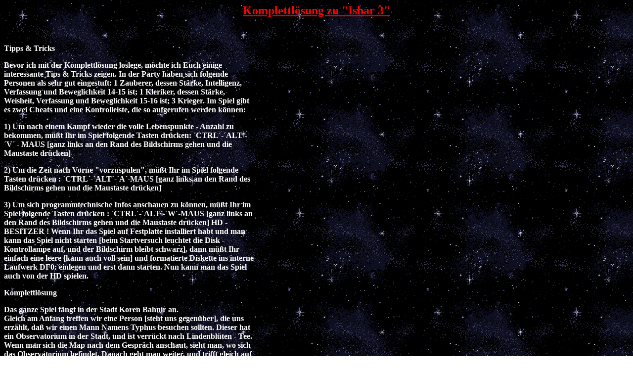

--- FILE ---
content_type: text/html
request_url: https://www.kerstins-spieleloesungen.de/loesungen/ishar3.htm
body_size: 31391
content:
<html>
<head>
<meta http-equiv="Content-Type" content="text/html; charset=iso-8859-1">
<meta name="author" content="Kerstin und Uwe Häntsch">
<meta name="description" content="Kerstin`s Spielelösungen bietet Komplettlösungen für PC-Spiele, Cheats für PC-Spiele und X-Box, Diskussionsforum">
<meta name="keywords" content="Ishar 3, Spielelösungen, Komplettlösungen, Spiele, Lösungen, Loesungen">
<meta HTTP-EQUIV="PRAGMA" CONTENT="no-cache">
<title>Ishar 3</title>
<style>
BODY 
{scrollbar-3dlight-color:#00FF00;
scrollbar-arrow-color:#00FF00;
scrollbar-base-color:#00FF00;
scrollbar-darkshadow-color:#00FF00;
scrollbar-face-color:#000000;
scrollbar-highlight-color:#000000;
scrollbar-shadow-color:
scrollbar-track-color:#000000;}
a:link {
	color: #FFFF00;
}
<!--
body,td,th {
	color: #FFFFFF;
}
body {
	background-image: url(../bilder/muster.gif);
}
.Stil1 {
	color: #FF0000;
	font-weight: bold;
}
-->
</style>
</head>
<h2 align="center" class="Stil1"><u>Komplettl&ouml;sung zu &quot;Ishar 3&quot;</u></h2>
<p><strong><br>
  </strong>
</p>
<p><strong>Tipps &amp; Tricks</strong></p>
<p><strong>Bevor ich mit der Komplettl&ouml;sung loslege, m&ouml;chte ich Euch einige<br>
  interessante Tips &amp; Tricks zeigen. In der Party haben sich folgende<br>
  Personen als sehr gut eingestuft: 1 Zauberer, dessen St&auml;rke, Intelligenz,<br>
  Verfassung und Beweglichkeit 14-15 ist; 1 Kleriker, dessen St&auml;rke,<br>
  Weisheit, Verfassung und Beweglichkeit 15-16 ist; 3 Krieger. Im Spiel gibt<br>
  es zwei Cheats und eine Kontrolleiste, die so aufgerufen werden k&ouml;nnen:</strong></p>
<p><strong>1) Um nach einem Kampf wieder die volle Lebenspunkte - Anzahl zu<br>
  bekommen, m&uuml;&szlig;t Ihr im Spiel folgende Tasten dr&uuml;cken: &acute;CTRL&acute;-&acute;ALT&acute;-<br>
&acute;V&acute; - MAUS [ganz links an den Rand des Bildschirms gehen und die<br>
Maustaste dr&uuml;cken]</strong></p>
<p><strong>2) Um die Zeit nach Vorne &quot;vorzuspulen&quot;, m&uuml;&szlig;t Ihr im Spiel folgende<br>
  Tasten dr&uuml;cken : &acute;CTRL&acute;-&acute;ALT&acute;-&acute;A&acute;-MAUS [ganz links an den Rand des<br>
  Bildschirms gehen und die Maustaste dr&uuml;cken]</strong></p>
<p><strong>3) Um sich programmtechnische Infos anschauen zu k&ouml;nnen, m&uuml;&szlig;t Ihr im<br>
  Spiel folgende Tasten dr&uuml;cken : &acute;CTRL&acute;-&acute;ALT&acute;-&acute;W&acute;-MAUS [ganz links an<br>
  den Rand des Bildschirms gehen und die Maustaste dr&uuml;cken] HD -<br>
  BESITZER ! Wenn Ihr das Spiel auf Festplatte installiert habt und man<br>
  kann das Spiel nicht starten [beim Startversuch leuchtet die Disk -<br>
  Kontrollampe auf, und der Bildschirm bleibt schwarz], dann m&uuml;&szlig;t Ihr<br>
  einfach eine leere [kann auch voll sein] und formatierte Diskette ins interne<br>
  Laufwerk DF0: einlegen und erst dann starten. Nun kann man das Spiel<br>
  auch von der HD spielen.<br>
</strong></p>
<p><strong>Komplettl&ouml;sung</strong></p>
<p><strong>Das ganze Spiel f&auml;ngt in der Stadt Koren Bahnir an.<br>
  Gleich am Anfang treffen wir eine Person [steht uns gegen&uuml;ber], die uns<br>
  erz&auml;hlt, da&szlig; wir einen Mann Namens Typhus besuchen sollten. Dieser hat<br>
  ein Observatorium in der Stadt, und ist verr&uuml;ckt nach Lindenbl&uuml;ten - Tee.<br>
  Wenn man sich die Map nach dem Gespr&auml;ch anschaut, sieht man, wo sich<br>
  das Observatorium befindet. Danach geht man weiter, und trifft gleich auf<br>
  drei unbequeme R&auml;uber. Diese werden sehr schnell ins Jenseits geschickt<br>
  und man erh&auml;lt sehr viele Goldst&uuml;cke. Durch die K&auml;mpfe mit den R&auml;ubern<br>
  kann man schnell zu Geld kommen. Man sollte alle R&auml;uber vernichten, um<br>
  ans Geld zu kommen, denn man mu&szlig; sich eine vern&uuml;nftige Ausr&uuml;stung<br>
  kaufen. Weitere R&auml;uber befinden sich genau im Norden, im Westen, weit<br>
  im Osten und ganz im S&uuml;den in den Gassen. Weiter gegangen findet man<br>
  einen Laden, wo man den Lindenbl&uuml;ten - Tee [Limettengeist] kaufen kann<br>
  [ein weiterer Laden befindet sich wenn man entlang der Schutzmauer der<br>
  goldenen Stadt [dazu gleich mehr] geht]. Wenn man noch keine anderen<br>
  Party - Mitglieder hat, sollte man ein paar in einer der Kneipen anheuern.<br>
  Ansonsten siehe Kapitel &acute;Tips &amp; Tricks&acute;. Okay, danach geht man zu der<br>
  goldenen Stadt. Es gibt nur einen Eingang dorthin. Dieser befindet sich im<br>
  S&uuml;d - Westen der ganzen Stadtanlage. Besonderes Kennzeichen f&uuml;r die<br>
  goldene Stadt, sind die goldenen Schutzmauern. Wenn man in der Stadt<br>
  ankommt, mu&szlig; man 4000 Goldst&uuml;cke bezahlen, um ein Medaillon zu<br>
  erhalten. Dieses Medaillon ist die Eintrittskarte zu der Stadt. Das Medaillon<br>
  sollte man aufsetzen. Vorsicht ! Niemals die Stadtw&auml;chter angreifen, sonst<br>
  k&ouml;nnt Ihr das Spiel vergessen. Wenn Ihr beim Observatorium ankommt,<br>
  werdet Ihr sehr unangenehm empfangen. Jetzt sollte man Typhus den<br>
  Lindenbl&uuml;tten - Tee [Limettengeist] geben. Er ist auch gleich sehr<br>
  freundlich und wir bekommen eine Spielkarte. Auf der City - Map erscheint<br>
  jetzt ein Haus von Mather Fudius. Dort sollte man hingehen. Auf dem Weg<br>
  dorthin kann man, wenn man das n&ouml;tige Geld hat, ein paar<br>
  Ausr&uuml;stungsgegenst&auml;nde kaufen. Beim Haus angekommen, findet man<br>
  nur ein Pergament, auf dem steht, da&szlig; man sich bei einem Gasthaus<br>
  einfinden soll. Dieses Gasthaus befindet sich n&ouml;rdlich von Mathers Haus<br>
  [einfach von Mathers Haus auf dem selben Weg gehen; nicht links<br>
  abbiegen !]. Im Gasthaus angekommen m&uuml;&szlig;t Ihr erstmal zuh&ouml;ren. Der<br>
  Diener Erkh Moltus erz&auml;hlt Euch ein bi&szlig;chen. Das Essen m&uuml;&szlig;t Ihr<br>
  bezahlen [Essen kaufen]. Danach wieder zuh&ouml;ren und die Frage mit &acute;JA&acute;<br>
  beantworten. Man wird zu Mathers Haus gef&uuml;hrt. Im Haus angekommen,<br>
  wird Mather versuchen Euch rauszuschmei&szlig;en. Ihr d&uuml;rft nicht gehen. Ihr<br>
  m&uuml;&szlig;t ihm die Spielkarte zeigen. Danach &ouml;ffnet sich das Zeitportal, bzw. es<br>
  erscheint. Falls Ihr alle Party - Mitglieder beisammen habt, und diese auch<br>
  vern&uuml;nftig mit Waffen ausger&uuml;stet sind, solltet Ihr durch das Tor<br>
  hindurchgehen [das Zeitportal anklicken]. Auf der anderen Seite<br>
  angekommen, m&uuml;&szlig;t Ihr nach Osten gehen, wo Ihr auf ein paar Wespen<br>
  und einen B&auml;ren treffen werdet. Alle beide k&ouml;nnt Ihr vernichten. Kleiner Tip<br>
  ! Sammelt die Pilze, da man diese verkaufen kann. Danach geht Ihr weiter<br>
  und kommt auf einen Weg, der nach S&uuml;den f&uuml;hrt. Wenn dieser Weg nicht<br>
  mehr weiter geht, dann m&uuml;&szlig;t Ihr wieder nach Osten laufen. Irgendwann<br>
  seht Ihr einen B&auml;ren auf einem Felsen. Diesem m&uuml;&szlig;t Ihr das Pergament<br>
  wegnehmen. Danach den Weg zur&uuml;ckgehen. Wieder bei Mather<br>
  angekommen, m&uuml;&szlig;t Ihr ihm das Pergament &uuml;bergeben. Er freut sich. Den<br>
  Schl&uuml;ssel m&uuml;&szlig;t Ihr mitnehmen. Ein neues Haus erscheint auf der Karte. Es<br>
  befindet sich im S&uuml;den. Von dort nehmt Ihr einen Anh&auml;nger [anziehen] und<br>
  die magische Karaffe. Danach m&uuml;&szlig;t Ihr zum Gasthaus &quot;Zum<br>
  Riesenschluck&quot; gehen. Es befindet sich wenn Ihr entlang der Schutzmauer<br>
  der goldenen Stadt geht, neben den einen Getr&auml;nkeladen. Dort m&uuml;&szlig;t Ihr<br>
  zuh&ouml;ren. Das Kelonia - Pulver wird mitgenommen. In dem Getr&auml;nkeladen<br>
  kauft Ihr folgende Gegenst&auml;nde : zwei Flaschen Salamander&ouml;l, eine<br>
  Flasche Rattenhirn und zwei Flaschen ged&ouml;rrten Mistelzweig. Alle diese<br>
  Getr&auml;nke werden jetzt zusammen mit dem Kelonia - Pulver in die<br>
  magische Karaffe reingetan. Danach geht Ihr wieder zu dem B&auml;ren durch<br>
  das Zeitportal. Der B&auml;r mu&szlig; das magische Getr&auml;nk runterschlucken. Man<br>
  erh&auml;lt einen Talisman. Zur&uuml;ck in die Stadt gehen. Im S&uuml;den der goldenen<br>
  Stadt befindet sich ein Theater. Man sollte nach sieben Uhr abends dort<br>
  hineingehen und zuh&ouml;ren. Danach den Talisman an Gulnar Dahilim<br>
&uuml;bergeben. Um zwei Uhr taucht ein Zeitportal auf, das man benutzen<br>
  sollte. Man findet sich in einem Dschungel wieder. Kleiner Tip ! Die<br>
  Leoparden im Dschungel sollte man t&ouml;ten. Das Fell der Tiere ist kostbar,<br>
  und l&auml;&szlig;t sich in der Stadt ohne Probleme verkaufen. Jetzt m&uuml;&szlig;t Ihr auf der<br>
  S&uuml;d - West -Stra&szlig;e bleiben. Das hei&szlig;t, immer nach S&uuml;den gehen.<br>
  Irgendwann werdet Ihr eine Lichtung erreichen, wo Ihr einen Kristall finden<br>
  werdet. Danach m&uuml;&szlig;t Ihr weitergehen, und zwar in Richtung Nord - Osten.<br>
  Wenn es nicht mehr weitergeht, dann nach S&uuml;den laufen, bis Ihr eine<br>
  Kreuzung erreicht. Ab dieser Stelle solltet Ihr bei jeder Kreuzung nach<br>
  Osten gehen. Nach einer Weile trefft Ihr auf eine Gang, die sich die<br>
&acute;Ostend Gang&acute; nennt. Den Chef der Gang solltet Ihr ohne gr&ouml;&szlig;ere<br>
Probleme ins Nirvana schicken k&ouml;nnen. Danach nach Nordwesten gehen<br>
und das Zeitportal benutzen, um in die Stadt zur&uuml;ckkehren zu k&ouml;nnen. In<br>
der Stadt angekommen, solltet Ihr nicht wundern, da&szlig; die Stadt ver&auml;ndert<br>
aussieht. Das liegt daran, da&szlig; der Chef der Gang von Euch ins Jenseits<br>
geschickt wurde. Die Angeh&ouml;rigen des neuen Anf&uuml;hrers waren Architekten<br>
  der Stadt [Vergangenheit], und deshalb wurde einiges anders gebaut<br>
  [siehe Gegenwart]. Folgende Sachen haben sich ge&auml;ndert, bzw. sind neu<br>
  in der Stadt : Ein Park wurde gebaut, und zwar im S&uuml;den der goldenen<br>
  Stadt; ein neuer Bezirk im Nord - Westen der Stadt; neue Banditen mit<br>
  neuen Geldbeuteln [$$$$]. Aber Vorsicht ! Die Banditen sind jetzt viel<br>
  st&auml;rker geworden ! Okay, jetzt aus dem Theater rausgehen und die dortige<br>
  Person anh&ouml;ren. Danach zu der B&uuml;cherei gehen, die sich im Nord - Osten<br>
  der goldenen Stadt befindet. In der B&uuml;cherei findet Ihr kodierte Anleitungen<br>
&uuml;ber die Bedienung der Zeitportale. Nach dieser Aktion solltet Ihr zur&uuml;ck in<br>
  den Dschungel gehen [Zeitportal Theater]. Jetzt seid Ihr in der Zukunft.<br>
  Wenn Ihr auf der Lichtung seid, solltet Ihr nach S&uuml;den laufen. Dort befindet<br>
  sich ein magisches Schwert, was von einer positiven Person genommen<br>
  und benutzt werden sollte. Danach den Weg nach Nord - Westen nehmen<br>
  und dann an den jeweiligen Kreuzungen wie folgt gehen : Norden, Osten,<br>
  weiter Osten, Norden, weiter Norden, Westen. Danach einfach nach S&uuml;den<br>
  in eine Sackgasse gehen. Ein Meteoritenteil sollte mitgenommen werden.<br>
  Danach zur&uuml;ck zur Stadt laufen, und zwar raus aus der Gasse und dann<br>
  nach Nordwesten. Aus dem Theater rausgekommen, sollte man in den<br>
  Park gehen. Der Weg ist folgender [vom Theater aus] : Norden, Osten und<br>
  S&uuml;den. Im Park befindet sich ein Schatz und an der Nord - Mauer findet Ihr<br>
  einen Meteoriten. Jetzt m&uuml;&szlig;t Ihr beide Meteoritenteile zusammenlegen,<br>
  damit ein Zeitportal erscheint, der Euch in die Berge f&uuml;hrt. Aber Vorsicht !<br>
  Ihr braucht Pelzm&auml;ntel, sonst werdet Ihr in den Bergen erfrieren. Die<br>
  M&auml;ntel findet Ihr in den Gesch&auml;ften im Westen der goldenen Stadt. Falls<br>
  Ihr kein Geld habt, dann einfach ein paar R&auml;uber suchen und k&auml;mpfen.<br>
  Aber das Geld sollte man haben, wenn man Pilze bzw. Felle verkauft hat.<br>
  Okay, die M&auml;ntel angezogen und rein in das Zeitportal. In den Bergen<br>
  angekommen [Tip ! Pfl&uuml;ckt Edelwei&szlig; und verkauft es dann in der Stadt !],<br>
  m&uuml;&szlig;t Ihr nach S&uuml;den bis zur Steilwand laufen. Den B&auml;ren sollte man ins<br>
  Jenseits schicken. Danach nach Westen und dann nach Norden laufen,<br>
  rennen oder was Euch auch immer so einf&auml;llt. Dort trefft Ihr einen Riesen,<br>
  den man auch einen auf den Kopf hauen sollte. Okay, danach kommen ein<br>
  paar Kurven zwischen den Bergh&auml;ngen und dann solltet Ihr einfach nach<br>
  Osten gehen. Wenn es dann nicht mehr weitergeht, geht Ihr nach Norden<br>
  und dann nach Westen. Auf dem Weg kommen ein paar unfreundliche<br>
  W&ouml;lfe, die auch Bye, Bye sagen sollten. Die Taktik bei den Kampf mit den<br>
  W&ouml;lfen ist etwas anders. Wenn die W&ouml;lfe angreifen verschwinden sie dann<br>
  auf einmal von der Bildfl&auml;che. In diesem Moment sollte man sich<br>
  umdrehen, da sie dann ihre Attacke von hinten weiterf&uuml;hren. Man ist also<br>
  die ganze Zeit in Bewegung. Okay, wenn die W&ouml;lfe den Weg freigelegt<br>
  haben, sollte man weiter nach Norden gehen. Danach einfach nur zweimal<br>
  nach Westen, dann nach S&uuml;den und bei n&auml;chsten Abzweigung nach<br>
  Westen gehen. Den Weg geht Ihr soweit weiter, bis Ihr eine Zeitmaschine<br>
  findet. Den gefundenen Kristall benutzt Ihr einfach mit der Zeitmaschine.<br>
  Danach zur&uuml;ck in die Stadt gehen. Wenn Ihr in der Stadt angekommen<br>
  seid, solltet Ihr den goldenen Viertel verlassen und sich in den neuen<br>
  armen Viertel im Nord - Westen der ganzen Stadt begeben. Dort wartet ein<br>
  Echsenmensch auf Euch, den man erledigen sollte. Danach m&uuml;&szlig;t Ihr nur<br>
  noch das Zeitportal finden und es vor Mittag betreten. Wenn Ihr sehr gut<br>
  bewaffnet und gesch&uuml;tzt seid, dann erst d&uuml;rft Ihr das Zeitportal betreten.<br>
  Sonst nicht ! Auf der anderen Seite angekommen, befindet Ihr Euch in<br>
  einer Festung. Dort m&uuml;&szlig;t Ihr eine Prinzessin befreien und diese heil nach<br>
  Hause bringen. Ist doch ganz einfach, oder ? Wenn Ihr in der Festung<br>
  seid, dann m&uuml;&szlig;t Ihr auf dem ersten Korridor auf einen Feuerball<br>
  aufpassen. Erst wenn dieser Euch passiert hat, k&ouml;nnt Ihr Euch schnell<br>
  nach rechts drehen und den ersten Gang nach rechts nehmen. Danach<br>
  m&uuml;&szlig;t Ihr die Katakomben betreten. Bei der ersten Kreuzung geht Ihr nach<br>
  links. Die Skelette sollten f&uuml;r Euch keine Probleme darstellen. Also einfach<br>
  drauf loshauen. Danach weitergehen und den Schl&uuml;ssel, der sich im<br>
  zweiten Winkel auf der linken Seite befindet, mitnehmen. Wieder<br>
  weitergehen und bei der dritten Kreuzung nach links gehen. Dort den<br>
  Schalter umstellen, der sich in einer Sackgasse befindet. Jetzt k&ouml;nnt Ihr<br>
  noch schnell alle m&ouml;glichen Gegenst&auml;nde [Waffen, Essen] aufsammeln,<br>
  bevor Ihr zur&uuml;ckgeht und in die Festung reingeht. Ihr m&uuml;&szlig;t wieder auf den<br>
  Feuerball aufpassen, dann nach rechts und dann nach links gehen. Jetzt<br>
  auf dem Gang weitergehen bis es nicht mehr geht, und dann zwei mal<br>
  nach links gehen. Dort wartet sie : die Hexe Delamorkitu. Ohne<br>
  Zauberspr&uuml;che [&acute;L&auml;hmung&acute; bzw. &acute;Schlaf&acute;] werdet Ihr den Kampf sehr<br>
  wahrscheinlich nicht &uuml;berleben. Ihr m&uuml;&szlig;t au&szlig;erdem die besten Waffen<br>
  haben. Aber mit dem &acute;Erste - Hilfe&acute;- Spruch oder dem &acute;Lebenspunkte -<br>
  Cheat&acute; werdet Ihr es schon schaffen. Wenn die Hexe erledigt wurde, dann<br>
  findet Ihr in der rechten Ecke eine Brotration und in der linken Ecke einen<br>
  Schalter, den man aktivieren sollte. Danach weiter nach Norden gehen, bis<br>
  zum breiten Gang. Dort nehmt Ihr den Nordweg weiter. Ihr kommt in eine<br>
  gro&szlig;e Halle, in der es viele Feuerb&auml;lle gibt. Ihr d&uuml;rft nicht in Kontakt mit<br>
  ihnen treten. Wenn den Raum von S&uuml;den nach Norden durchquert habt,<br>
  dann benutzt den Eingang in n&auml;chste Katakomben. Dieser Bereich der<br>
  H&ouml;hlensysteme ist sehr gef&auml;hrlich. &Uuml;berall lauern Fallen und Gefahren. Als<br>
  erstes werdet Ihr von ein paar Spinnen begr&uuml;&szlig;t, die aber gar kein Problem<br>
  darstellen sollten [Wenn Ihr die Hexe geschafft habt, dann m&uuml;&szlig;tet Ihr dies<br>
  mit links erledigen !]. Im s&uuml;dlichen Teil der Katakomben findet Ihr Brot,<br>
  Geld, Schl&uuml;ssel etc., aber auch Spinnen, die nur auf Euer Blut warten. Es<br>
  gibt aber noch eine M&ouml;glichkeit weiterzugehen. Ihr m&uuml;&szlig;t nach Norden und<br>
  dann nach Osten gehen. Danach befindet Ihr Euch gegen&uuml;ber eines<br>
  anderen Ganges. Jetzt steht man vor einem neuen Problem. Eine<br>
  Riesensteinkugel rollt im Gang auf und ab. Wenn man von den Stein<br>
  erschlagen wird, dann gibt es einen sehr gro&szlig;en Fleck und Ihr d&uuml;rft von<br>
  vorne anfangen. Deswegen hier die Taktik : Die Kugel soll erstmal nach<br>
  rechts rollen. Ihr stellt Euch dahinter und geht hinterher. In die erste Nische<br>
  die kommt, solltet Ihr Euch hinstellen. Diese Taktik macht Ihr genau zwei<br>
  mal. Wenn Ihr in der dritten Nische seid, dann m&uuml;&szlig;t Ihr den Schalter<br>
  umstellen. Danach geht Ihr den Weg zur&uuml;ck, aber Ihr benutzt die rechten<br>
  Nischen und die Kugel mu&szlig; erstmal nach links rollen, bevor Ihr die<br>
  Nischen betretet. Also die gleiche Taktik, aber eine andere Seite. Alles<br>
  Klar ? Am Ende des Ganges m&uuml;&szlig;t Ihr den Gang nach Osten nehmen.<br>
  Danach weitergehen. Ihr kommt wieder in einen Raum mit den<br>
  Feuerb&auml;llen. Hier m&uuml;&szlig;t Ihr sehr schnell reagieren. Im Norden des Raumes<br>
  befindet sich eine Uhr, bei der man zweimal auf das Pendel klicken sollte.<br>
  Danach m&uuml;&szlig;t Ihr den Zeiger auf zwei Uhr stellen. Danach die Gasse<br>
  verlassen und nach Norden gehen. Ihr kommt in einen Sektor mit t&ouml;dlichen<br>
  Gas. Dabei sollte es Euch nicht &uuml;berraschen, wenn Eure Lebenspunkte<br>
  nach unten fallen werden. Danach kommen zwei lange Korridore. Am<br>
  Ende des im Norden gelegenen Ganges m&uuml;&szlig;t Ihr den Zeiger bei der Uhr<br>
  auf neun Uhr stellen. Danach weitergehen nach Osten und dann nach<br>
  rechts [bei dem ersten Gang, der kommt]. Bei der n&auml;chsten Kreuzung geht<br>
  Ihr nach Osten. Bald kommt Ihr zu einer anderen Uhr, die Ihr auf acht Uhr<br>
  einstellen m&uuml;&szlig;t. Danach wieder nach Osten und dann nach Norden gehen.<br>
  In diesen Korridor m&uuml;&szlig;t Ihr am Ende nach rechts und dann nach Norden<br>
  [links] gehen. Okay, weitergehen. Wenn Ihr dann in einen sehr langen<br>
  Gang nach Westen kommt, dann nehmt am Ende den Gang nach Norden.<br>
  Auf der rechten Seite befindet sich eine neue Uhr, die man auf sechs Uhr<br>
  einstellen sollte. Danach einmal das Pendel anklicken. Auf der<br>
  gegen&uuml;berliegenden Seite m&uuml;&szlig;t Ihr nach Westen gehen. Wenn Ihr dann<br>
  eine weitere Kreuzung erreicht, dann m&uuml;&szlig;t Ihr nach rechts gehen.<br>
  Irgendwann steht Ihr dann vor einer T&uuml;r nach Norden. Diese T&uuml;r &ouml;ffnet<br>
  sich um sieben Uhr. Tja, jetzt k&ouml;nnt Ihr Euch gl&uuml;cklich sch&auml;tzen, denn Ihr<br>
  verl&auml;&szlig;t den Bereich mit dem t&ouml;dlichen Gas. Aber was ist das ? Im<br>
  n&auml;chsten Raum erwarten Euch wieder ein paar Feuerb&auml;lle. Ihr k&ouml;nnt<br>
  diesen Raum sehr leicht durchqueren. Dazu m&uuml;&szlig;t Ihr warten, bis der erste<br>
  Feuerball vorbeigeflogen ist. Danach k&ouml;nnt Ihr mit einem Zug den ganzen<br>
  Raum durchqueren. Wenn Ihr die n&auml;chste Kreuzung erreicht, m&uuml;&szlig;t Ihr<br>
  nach Norden laufen. Dort warten ein paar Chaoskrieger auf Euch, die Ihr<br>
  aber mit Magie [siehe Hexe] und materiellen Waffen sehr leicht besiegen<br>
  k&ouml;nnt. Danach geht&acute;s wieder nach unten. Ihr findet Euch in einer<br>
  Lavah&ouml;hle wieder, in der &uuml;berall gef&auml;hrliche N&auml;gel herausragen. Die<br>
  Prinzessin, die Ihr befreien m&uuml;&szlig;t, befindet sich in einem K&auml;fig, der immer<br>
  etwas nach unten geht, wenn Ihr auf einen mit einem Kreis<br>
  gekennzeichneten Nagel tretet. Der K&auml;fig mu&szlig; dreimal nach unten<br>
  kommen. Ein weiterer Schritt auf die eben genannten N&auml;gel bringt die<br>
  Prinzessin in die hei&szlig;e Lava. Hier kommt die genaue Erkl&auml;rung, wie Ihr die<br>
  Prinzessin befreien m&uuml;&szlig;t. An der ersten Abzweigung, die kommt, m&uuml;&szlig;t Ihr<br>
  immer rechts bleiben. Bleibt auf dem kurvenreichen Weg nach S&uuml;den. Am<br>
  Ende des Weges m&uuml;&szlig;t Ihr nach links gehen. Danach nach Osten. An der<br>
  Kreuzung, die am weitesten entfernt ist, m&uuml;&szlig;t Ihr nach rechts laufen. Jetzt<br>
  m&uuml;&szlig;tet Ihr den K&auml;fig mit der Prinzessin sehen. An der Stelle, m&uuml;&szlig;t Ihr<br>
  zur&uuml;ck- und vorlaufen, um den K&auml;fig nach unten zu bringen. Die Prinzessin<br>
  Thina m&uuml;&szlig;te jetzt aus dem K&auml;fig herauskommen. Ihr m&uuml;&szlig;t jetzt<br>
  irgendeinen Charakter aus Eurem Team entlassen und Thina daf&uuml;r<br>
  aufnehmen. Thina anzugreifen w&auml;re ein Fehler. Nachdem Ihr dies erledigt<br>
  habt, d&uuml;rft Ihr die H&ouml;hle verlassen. Danach den Weg nach S&uuml;den nehmen<br>
  und k&auml;mpfen. Wenn Ihr dann in einem kleinen Raum ankommt, dann<br>
  m&uuml;&szlig;t Ihr auf den Vorhang auf der rechten Seite achten. Dies ist ein<br>
  geheimer Durchgang, den man benutzen sollte. Dort befinden sich ein<br>
  paar G&auml;nge, die man durchqueren sollte. Ihr findet dort verschiedene<br>
  Gegenst&auml;nde, die man mitnehmen kann. Wenn Ihr zu einem Ring<br>
  bestehend aus G&auml;ngen ankommt, benutzt dort auf der Ostseite einen<br>
  unsichtbaren Gang nach Westen. Dort m&uuml;&szlig;t Ihr k&auml;mpfen und Ihr bekommt<br>
  daf&uuml;r viel, viel Geld. Danach zur&uuml;ck, hinter den geheimen Durchgang. Es<br>
  gibt aber noch einen geheimen Durchgang dort; Dieser befindet sich im<br>
  Nord - Osten des Ringes. Dort findet Ihr weiteres Geld und andere<br>
  n&uuml;tzliche Gegenst&auml;nde. Danach zur&uuml;ck zum Ring gehen. Von dort aus<br>
  nehmt Ihr den Weg durch den unsichtbaren Durchgang am Ende des<br>
  s&uuml;dwestlichen Ganges. Wenn Ihr auf der anderen Seite ankommt, dann<br>
  erwartet Euch dort ein Feuerball. Wenn sich der Raum erweitert, dann<br>
  k&ouml;nnt Ihr unbesorgt nach Westen durchgehen. In einem weiteren Raum<br>
  erwarten Euch verschiedene Sch&auml;tze und Gegner. Von dort aus weiter<br>
  nach S&uuml;den gehen. Wenn Ihr zu einem Feuerball kommt, dann schnell<br>
  nach S&uuml;den wenden. Dort erwartet Euch ein Zeitportal. In der Stadt<br>
  angekommen, sollte man schnell ein Gasthaus aufsuchen und dort<br>
&uuml;bernachten. Ihr werdet einen Traum haben. Ein Zauberer wird Euch<br>
  verraten, wo Ihr ein bestimmtes Haus finden werdet. Dieses Haus<br>
  erscheint auf der City - Map im Norden. Wenn Ihr beim Haus ankommt,<br>
  findet Ihr dort [gegen&uuml;ber] einen Brunnen. Diesen sollte man anklicken um<br>
  einen Schl&uuml;ssel zu erhalten. Danach ins Haus gehen, und f&uuml;nf<br>
  W&auml;chteranz&uuml;ge mitnehmen. Diese sollte man auch gleich anziehen. Den<br>
  weiblichen Party - Mitgliedern sollte man noch zus&auml;tzlich einen Helm<br>
  aufsetzen. Jetzt zum Palast, der sich in der Mitte der goldenen Stadt<br>
  befindet, gehen. Vor dem Palast sollte man sich von einem Party - Mitglied<br>
  trennen. Dies ist deswegen wichtig, weil man im Palast einen Typen<br>
  Namens Zoltar aufnehmen mu&szlig;. Im Palast angekommen [drinnen], mu&szlig;<br>
  man Thina den Helm abnehmen. Danach nehmt Zoltar mit. Nach dieser<br>
  Aktion geht zum Mathers Haus, um dort das Zeitportal zu benutzen. Im<br>
  Wald angekommen sollte man eine Weile warten, bis Thina und Zoltar<br>
  sich entscheiden die Party zu verlassen. In dieser Nacht und an diesem<br>
  Ort werden sie ZENSIERT machen. Ergebnis kommt etwas sp&auml;ter. Danach<br>
  zur&uuml;ck in die Stadt. Mather wird Euch einen Kristall &uuml;bergeben. Nach<br>
  dieser &Uuml;bergabe geht Ihr in den Park der goldenen Stadt und benutzt dort<br>
  das Zeitportal [M&auml;ntel nicht vergessen !]. In den Bergen m&uuml;&szlig;t Ihr zu der<br>
  Zeitmaschine gehen und dort den Kristall deponieren. Danach zur&uuml;ck in<br>
  die Stadt und wieder zur&uuml;ck in die Berge. Ihr werdet Euch in einer anderen<br>
  Zeit wiederfinden. Geht wieder auf den Weg zu der Zeitmaschine. Ihr<br>
  werdet einen neuen Weg nach Norden finden. Es ist ein von W&ouml;lfen<br>
  besiedeltes Gebiet. Am Endes des Weges findet Ihr einen magischen<br>
  G&uuml;rtel im Schnee. Mitnehmen und zur&uuml;ck in die Stadt gehen. In der Stadt<br>
  sollte man jetzt ein bi&szlig;chen warten. Danach den magischen G&uuml;rtel<br>
  umlegen und in den Wald [Mathers Haus] gehen. Ihr kommt in der Zukunft<br>
  an. Im Wald solltet Ihr nach S&uuml;den gehen, bis Ihr ein Chaosschwert findet.<br>
  Dieses Schwert kann nur ein Charakter mit chaotischen Eigenschaften<br>
  benutzen. Nach diesem Fund zur&uuml;ck zum Zeitportal laufen. Von dort aus<br>
  m&uuml;&szlig;t Ihr nach Osten laufen. Dort trefft Ihr auf einen Zauberer und einen<br>
  Krieger. Beide sollten sich von Euch [f&uuml;r immer] verabschieden. Jetzt<br>
  benutzt Ihr den Weg nach S&uuml;den, bis Ihr bei einem Haus ankommt. Auf<br>
  dem Weg dahin erwarten Euch viele Gegner und viele Pilze. In der N&auml;he<br>
  des Hauses werdet Ihr auf Mouloo treffen. Er ist das Ergebnis der Nacht<br>
  zwischen Thina und Zoltar [jetzt m&uuml;&szlig;ten alle dieses - ZENSIERT -<br>
  verstanden haben]. Er ist der Sohn. Diesen sollte man zuh&ouml;ren. Danach<br>
  den Schl&uuml;ssel von Mouloo mitnehmen und mit Mouloos Frau reden. Sie<br>
  verleiht Euch Schutzkr&auml;fte gegen Drachenfeuer. Zur&uuml;ck in die Stadt<br>
  gehen. Jetzt beginnt die Vorbereitung f&uuml;r das Finale. Man sollte zwei<br>
  starke Party - Mitglieder anwerben. Au&szlig;erdem sollte man alle wichtigen<br>
  Zaubertr&auml;nke und die besten Waffen kaufen. Danach zum Zeiportal der<br>
  Festung gehen. Dieses befindet sich im Nord - Westen der ganzen Stadt.<br>
  Dieses Zeitportal solltet Ihr aber erst nach zw&ouml;lf Uhr betreten. In der<br>
  Festung angekommen, &ouml;ffnet Ihr die T&uuml;r mit dem Schl&uuml;ssel von Mouloo.<br>
  Bei der ersten Kreuzung nach rechts gehen. Ihr k&ouml;nnt zwar weitergehen,<br>
  aber Ihr m&uuml;&szlig;t nicht. Falls Ihr aber doch wollt, dann sei nur gesagt, da&szlig; Ihr<br>
  in ein Labyrinth kommt, wo es Essen und Gold gibt. Okay, wenn Ihr also<br>
  nach rechts abbiegt, erwarten Euch dort Geister. Geister k&ouml;nnen Eure<br>
  psychische Verfassung umkehren ! Also aufgepa&szlig;t ! Nimmt den<br>
  gefundenen Schl&uuml;ssel mit und geht weiter. Bei der n&auml;chsten Kreuzung<br>
  nach Osten [rechts] und gleich danach nach links. Bei einer weiteren<br>
  Kreuzung nach rechts abbiegen und eine Klinke aktivieren. Zur&uuml;ck zur<br>
  Kreuzung und nach Norden laufen [die Kurven links, rechts benutzen]. Ihr<br>
  kommt bei einer weiteren Kreuzung an. Links befindet sich eine<br>
  Sackgasse, wo Ihr einen Schl&uuml;ssel findet. Danach nach Osten laufen.<br>
  Wenn es nicht mehr weitergeht, nach Norden laufen und den dortigen<br>
  Schalter umstellen. Nach Osten gehen. Ihr werdet zwei Schalter sehen.<br>
  Den Schalter im S&uuml;den solltet Ihr nicht anfassen, den in Osten aber solltet<br>
  Ihr schon umstellen. Danach nach S&uuml;den weiterlaufen. An der Kreuzung<br>
  k&ouml;nnt Ihr gehen, wohin Ihr wollt. Ihr kommt irgendwann in einem Gang<br>
  nach Osten an. Am Ende des Ganges befindet sich eine verschlossene<br>
  T&uuml;r, die Ihr aber mit dem gefundenen Schl&uuml;ssel [siehe Geister] &ouml;ffnen<br>
  k&ouml;nnt. Im dortigen Raum befinden sich verschiedene Kisten, in die Ihr<br>
  Eure gesamten Gegenst&auml;nde [Waffen, R&uuml;stung, Helme, Schilde] ablegen<br>
  m&uuml;&szlig;t. Danach geht Ihr nach Norden weiter [langer Gang]. Wenn einer aus<br>
  der Party noch irgendwelche Waffen hat, wird die Party von Pfeilen<br>
  beschossen. Am Ende des Ganges m&uuml;&szlig;t Ihr nach links gehen. Dort werdet<br>
  Ihr einen Zauberer treffen, den man erledigen sollte. Anschlie&szlig;end k&ouml;nnt<br>
  Ihr verschiedene Gegenst&auml;nde aufsammeln und einen Schalter umstellen<br>
  [am Ende des Raumes]. Jetzt k&ouml;nnt Ihr unbesorgt Eure Waffen holen, und<br>
  an diese Stelle zur&uuml;ckkehren. An der ersten Kreuzung m&uuml;&szlig;t Ihr nach<br>
  S&uuml;den [links] gehen. Immer auf den Pflastersteinen bleiben. An einer<br>
  weiteren Kreuzung weitergehen [N, N, O, N]. Irgendwann k&ouml;nnt Ihr nach<br>
  rechts [Norden] gehen. Am Ende des Ganges findet Ihr in einem kleinem<br>
  Raum [Westen] einen Schl&uuml;ssel. Von dort aus geht Ihr in den Gang nach<br>
  Nord - Osten. Dort erwartet Euch ein Feuerball, den Ihr aber umgehen<br>
  k&ouml;nnt, wenn Ihr immer an der s&uuml;dlichen Mauer bleibt. Etwas weiter findet<br>
  Ihr einen Schl&uuml;ssel und ein paar Flederm&auml;use, mit denen man k&auml;mpfen<br>
  sollte [was sonst ?]. Wenn die Flederm&auml;use tot sind, kommt schon das<br>
  n&auml;chste Problem. Es ist ein Zauberer, der f&uuml;nf Flederm&auml;use zum Leben<br>
  erweckt. Der Zauberspruch &acute;L&auml;hmung&acute; hat hier wahre Wunder bewirkt.<br>
  Dann die G&auml;nge nach unten gehen. Dort erwartet Euch eine &uuml;bergro&szlig;e<br>
  Halle mit sehr, sehr vielen Kriegern. Viel Spa&szlig; bei der Schlacht. Nach dem<br>
  Kampf nach Norden gehen und die Treppe nach unten benutzen. Unten<br>
  angekommen seht Ihr einen Kreis mit Pflastersteinen, die markiert sind. Ihr<br>
  m&uuml;&szlig;t die Steine in einer bestimmten Reihenfolge betreten, um Zugang<br>
  zum Drachen zu erlangen. Hier die Reihenfolge : Der erste Stein befindet<br>
  sich links am Eingang. Um zu dem zweiten zu gelangen m&uuml;&szlig;t Ihr erstmal<br>
  nach Osten und dann bei der Kreuzung nach links gehen. Der dritte Stein<br>
  befindet sich, wenn Ihr Euch nach Osten umdreht und nach Norden geht.<br>
  Um zum vierten zu gelangen, m&uuml;&szlig;t Ihr erstmal zum zweiten zur&uuml;ckkehren.<br>
  Danach geht Ihr drei N&auml;gel weiter in der gleichen Richtung. Der vierte<br>
  Stein erwartet Euch dann dort. Um zum f&uuml;nften Stein zu gelangen m&uuml;&szlig;t Ihr<br>
  erstmal zum ersten zur&uuml;ckkommen. Von dort aus geht Ihr nach Norden,<br>
  Westen, Norden und Westen. Dort erwartet Euch der f&uuml;nfte Stein. Danach<br>
  nach Osten gehen, um den sechsten Stein zu erwischen. Um zum siebten<br>
  Stein zu gelangen, m&uuml;&szlig;t Ihr erstmal zum Vierten zur&uuml;ckkehren. Dann nach<br>
  S&uuml;den und dann nach Westen zu der Kreuzung gehen. Dort befindet sich<br>
  der siebte Stein. Anschlie&szlig;end m&uuml;&szlig;t Ihr wieder zum sechsten Stein laufen.<br>
  Von dort aus geht Ihr nach Norden. Der Weg f&uuml;hrt Euch direkt zum<br>
  Drachen von Sith. Jetzt m&uuml;&szlig;t Ihr den Drachen ins Nirvana schicken. Am<br>
  besten so hinstellen, da&szlig; der Feuerschutz - Spruch [es ist nicht der von<br>
  Mouloos Frau gemeint] immer wirksam bleibt. Pfeile und der &acute;Eiswolke&acute; -<br>
  Spruch haben hier sehr viel gebracht. Psychische und physische<br>
  Erholungstr&auml;nke sind sehr zu empfehlen. Man sollte auch die Party -<br>
  Mitglieder nach ungef&auml;hr jedem zweiten Schlag des Drachen heilen [denkt<br>
  an den CHEAT !]. Wenn Ihr diese Regeln einhaltet, dann habt Ihr so gut<br>
  wie gewonnen.</strong></p>
<p><strong>(c) Marcel Smuz</strong></p>
<p></p>
</body>
</html>
